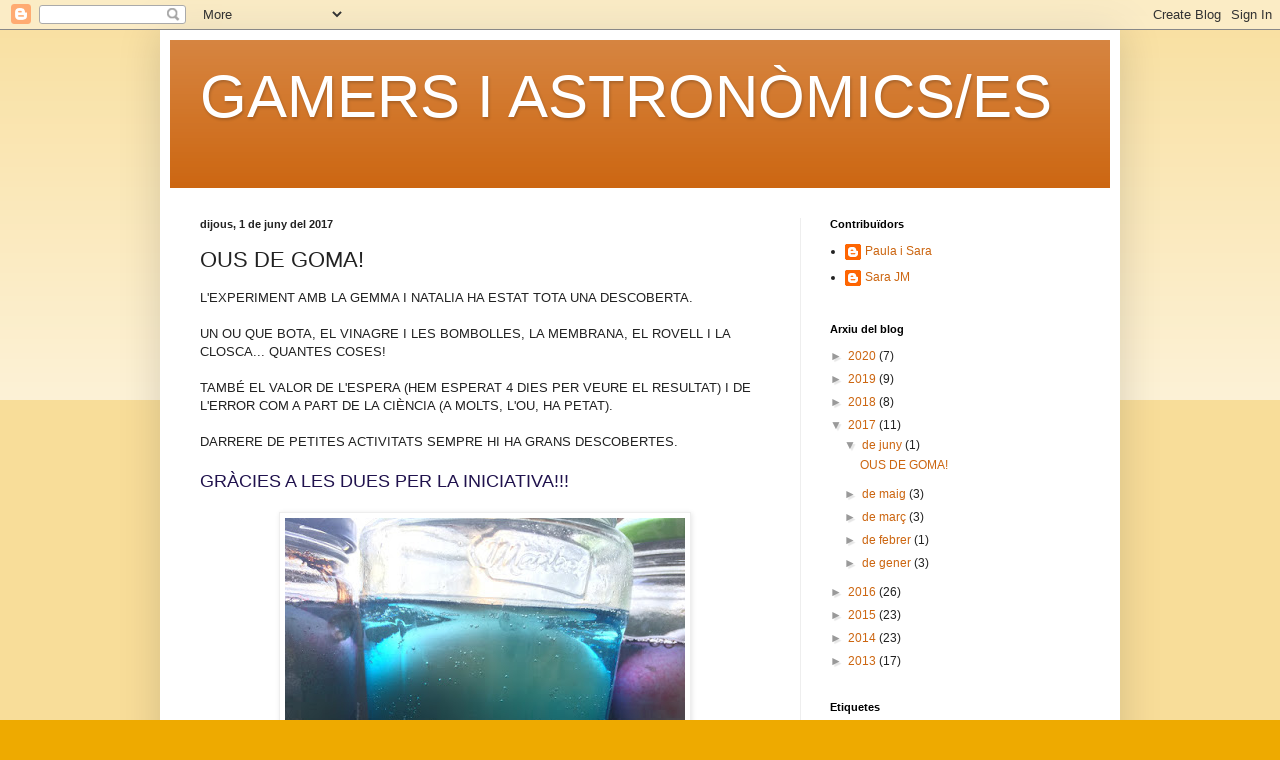

--- FILE ---
content_type: text/javascript; charset=UTF-8
request_url: https://patufet2010.blogspot.com/2017/06/ous-de-goma.html?action=getFeed&widgetId=Feed1&widgetType=Feed&responseType=js&xssi_token=AOuZoY6k7pTQ4iDDG08nvSXtH6NZ_q9cYQ%3A1769327024721
body_size: 483
content:
try {
_WidgetManager._HandleControllerResult('Feed1', 'getFeed',{'status': 'ok', 'feed': {'entries': [{'title': 'holaa i salutacions. molt xulass las fotos.ja vei...', 'link': 'https://patufet2010.blogspot.com/2018/11/muntanya-de-sal-de-cardona.html?showComment\x3d1548157347432#c1893038580054702769', 'publishedDate': '2019-01-22T03:42:27.000-08:00', 'author': 'Ramon aparici63arbcat'}, {'title': 'Siiii!!! el temps passa rapidissim... \xe9s la conver...', 'link': 'https://patufet2010.blogspot.com/2017/05/tornem-ser-aqui-actualitat-thyssen-sant.html?showComment\x3d1495875847186#c7058298747519760998', 'publishedDate': '2017-05-27T02:04:07.000-07:00', 'author': 'Paula i Sara'}, {'title': 'Us trob\xe0vem a faltar!!!', 'link': 'https://patufet2010.blogspot.com/2017/05/tornem-ser-aqui-actualitat-thyssen-sant.html?showComment\x3d1495626221487#c2490844520603267865', 'publishedDate': '2017-05-24T04:43:41.000-07:00', 'author': 'Anonymous'}, {'title': 'La exposici\xf3n nos pareci\xf3 Magn\xedfica. Un enorme tra...', 'link': 'https://patufet2010.blogspot.com/2017/02/visitem-el-caixaforum.html?showComment\x3d1487610083589#c626239859117997136', 'publishedDate': '2017-02-20T09:01:23.000-08:00', 'author': 'Anonymous'}, {'title': 'Gran Video, Magn\xedfica Salida! Muchas gracias!', 'link': 'https://patufet2010.blogspot.com/2017/01/can-sumarru-cientifics.html?showComment\x3d1484664197700#c189568074677885524', 'publishedDate': '2017-01-17T06:43:17.000-08:00', 'author': 'Anonymous'}], 'title': 'GAMERS I ASTRON\xd2MICS/ES'}});
} catch (e) {
  if (typeof log != 'undefined') {
    log('HandleControllerResult failed: ' + e);
  }
}
